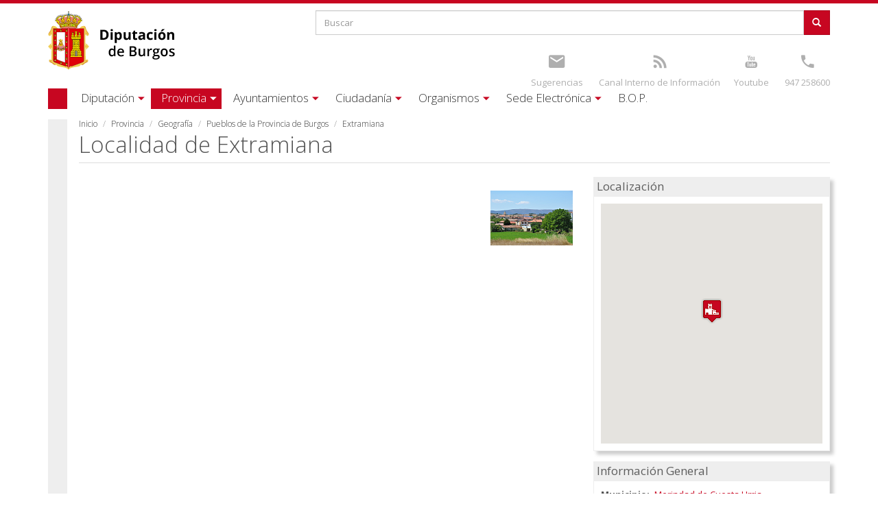

--- FILE ---
content_type: text/html; charset=utf-8
request_url: https://www.burgos.es/node/40131
body_size: 12236
content:
 <!DOCTYPE html>
<html xmlns="http://www.w3.org/1999/xhtml" lang="es" dir="ltr">

<head>

  <meta charset="UTF-8"/>
  <meta name="viewport" content="width=device-width, initial-scale=1.0" />
  <meta http-equiv="Content-Type" content="text/html; charset=utf-8" />
<meta name="Generator" content="Drupal 7 (http://drupal.org)" />
<link rel="canonical" href="/provincia/localidad/extramiana" />
<link rel="shortlink" href="/node/40131" />
<link rel="shortcut icon" href="https://www.burgos.es/sites/all/themes/diputacion/favicon.ico" type="image/vnd.microsoft.icon" />
  <title>Extramiana | Excma. Diputacion Provincial de Burgos	</title>
  <link type="text/css" rel="stylesheet" href="https://www.burgos.es/sites/default/files/css/css_lQaZfjVpwP_oGNqdtWCSpJT1EMqXdMiU84ekLLxQnc4.css" media="all" />
<link type="text/css" rel="stylesheet" href="https://www.burgos.es/sites/default/files/css/css_X-7gdCJZWi3osQ68c0fDbdbp_-ss_J2CiO3iagGDm7M.css" media="all" />
<link type="text/css" rel="stylesheet" href="https://www.burgos.es/sites/default/files/css/css_73Fn9LMFHsaBK4r1Fx_CUjPnCWSPjVbOPEDhdrhEu40.css" media="all" />
<link type="text/css" rel="stylesheet" href="https://www.burgos.es/sites/default/files/css/css_FSbC6DPrkscmVizADqzzewLsZOg9tJFLe6EhZhkf_0w.css" media="all" />
  <!-- HTML5 element support for IE6-8 -->
  <!--[if lt IE 9]>
    <script src="//html5shiv.googlecode.com/svn/trunk/html5.js"></script>
  <![endif]-->
  <script src="https://www.burgos.es/sites/default/files/js/js_2KlXA4Z5El1IQFVPxDN1aX5mIoMSFWGv3vwsP77K9yk.js"></script>
<script src="https://www.burgos.es/sites/default/files/js/js_s5koNMBdK4BqfHyHNPWCXIL2zD0jFcPyejDZsryApj0.js"></script>
<script src="https://www.burgos.es/sites/default/files/js/js_knJcm3DWZRngy4rZSx1iRnyL0o9efJTbNI2KY-kEq6g.js"></script>
<script src="https://www.burgos.es/sites/default/files/js/js_mZW42UGB_MJ0W_koiczgUhsFnet5E2wmARwvmvEwrNc.js"></script>
<script>(function(i,s,o,g,r,a,m){i["GoogleAnalyticsObject"]=r;i[r]=i[r]||function(){(i[r].q=i[r].q||[]).push(arguments)},i[r].l=1*new Date();a=s.createElement(o),m=s.getElementsByTagName(o)[0];a.async=1;a.src=g;m.parentNode.insertBefore(a,m)})(window,document,"script","https://www.google-analytics.com/analytics.js","ga");ga("create", "UA-8220196-1", {"cookieDomain":"auto"});ga("set", "anonymizeIp", true);ga("send", "pageview");</script>
<script src="https://www.burgos.es/sites/default/files/js/js_ly333CFJCNOYvDTmIC1N-pTe5NCLixvGbA8yIFdSQBk.js"></script>
<script src="https://www.burgos.es/sites/default/files/js/js_zWFf_xdE6zGx8uHPm0aYaUMR0ot4m4U9i4U5kJ_f_1I.js"></script>
<script src="https://www.burgos.es/sites/default/files/js/js_OLgr-593LYCzF1vZ05PpqLNjLgPEsdxeuLPiASPOib8.js"></script>
<script>jQuery.extend(Drupal.settings, {"basePath":"\/","pathPrefix":"","setHasJsCookie":0,"ajaxPageState":{"theme":"diputacion","theme_token":"M2oLEXp4AqTDO335-CIsn4RzdKUUl6p0WxeW60uYdjs","jquery_version":"1.10","js":{"sites\/all\/themes\/bootstrap\/js\/bootstrap.js":1,"https:\/\/www.burgos.es\/sites\/default\/files\/google_tag\/idj_burgos_es\/google_tag.script.js":1,"sites\/all\/modules\/jquery_update\/replace\/jquery\/1.10\/jquery.min.js":1,"misc\/jquery-extend-3.4.0.js":1,"misc\/jquery-html-prefilter-3.5.0-backport.js":1,"misc\/jquery.once.js":1,"misc\/drupal.js":1,"sites\/all\/libraries\/underscore\/underscore-min.js":1,"sites\/all\/libraries\/backbone\/backbone-min.js":1,"sites\/all\/modules\/backbone\/js\/drupalbackbone.js":1,"sites\/all\/modules\/backbone\/modules\/backbone_services\/js\/drupalbackbone-services.js":1,"sites\/all\/modules\/jquery_update\/replace\/ui\/external\/jquery.cookie.js":1,"sites\/all\/modules\/jquery_update\/replace\/misc\/jquery.form.min.js":1,"misc\/form-single-submit.js":1,"misc\/ajax.js":1,"sites\/all\/modules\/jquery_update\/js\/jquery_update.js":1,"public:\/\/languages\/es_Js4L4h7oYICp_bipnc5OlJ_c1qowaELV5Plqnsct8_o.js":1,"sites\/all\/libraries\/colorbox\/jquery.colorbox-min.js":1,"sites\/all\/modules\/colorbox\/js\/colorbox.js":1,"sites\/all\/modules\/colorbox\/styles\/default\/colorbox_style.js":1,"sites\/all\/modules\/colorbox\/js\/colorbox_load.js":1,"sites\/all\/modules\/colorbox\/js\/colorbox_inline.js":1,"sites\/all\/modules\/video\/js\/video.js":1,"sites\/all\/modules\/google_analytics\/googleanalytics.js":1,"0":1,"sites\/all\/modules\/views\/js\/base.js":1,"sites\/all\/themes\/bootstrap\/js\/misc\/_progress.js":1,"sites\/all\/modules\/views\/js\/ajax_view.js":1,"sites\/all\/themes\/diputacion\/bootstrap\/js\/affix.js":1,"sites\/all\/themes\/diputacion\/bootstrap\/js\/alert.js":1,"sites\/all\/themes\/diputacion\/bootstrap\/js\/button.js":1,"sites\/all\/themes\/diputacion\/bootstrap\/js\/carousel.js":1,"sites\/all\/themes\/diputacion\/bootstrap\/js\/collapse.js":1,"sites\/all\/themes\/diputacion\/bootstrap\/js\/dropdown.js":1,"sites\/all\/themes\/diputacion\/bootstrap\/js\/modal.js":1,"sites\/all\/themes\/diputacion\/bootstrap\/js\/tooltip.js":1,"sites\/all\/themes\/diputacion\/bootstrap\/js\/popover.js":1,"sites\/all\/themes\/diputacion\/bootstrap\/js\/scrollspy.js":1,"sites\/all\/themes\/diputacion\/bootstrap\/js\/tab.js":1,"sites\/all\/themes\/diputacion\/bootstrap\/js\/transition.js":1,"sites\/all\/themes\/diputacion\/js\/yamm.js":1,"sites\/all\/themes\/diputacion\/js\/bootstrap-tabdrop.js":1,"sites\/all\/themes\/bootstrap\/js\/modules\/views\/js\/ajax_view.js":1,"sites\/all\/themes\/bootstrap\/js\/misc\/ajax.js":1},"css":{"modules\/system\/system.base.css":1,"sites\/all\/modules\/calendar\/css\/calendar_multiday.css":1,"sites\/all\/modules\/date\/date_repeat_field\/date_repeat_field.css":1,"sites\/all\/modules\/domain\/domain_nav\/domain_nav.css":1,"sites\/all\/modules\/facebook_wall\/css\/facebook_wall.css":1,"modules\/field\/theme\/field.css":1,"modules\/node\/node.css":1,"sites\/all\/modules\/views\/css\/views.css":1,"sites\/all\/modules\/ckeditor\/css\/ckeditor.css":1,"sites\/all\/modules\/colorbox\/styles\/default\/colorbox_style.css":1,"sites\/all\/modules\/ctools\/css\/ctools.css":1,"sites\/all\/modules\/video\/css\/video.css":1,"sites\/all\/themes\/diputacion\/css\/style.css":1}},"backbone":{"endpoint":"\/backbone\/rest"},"colorbox":{"transition":"elastic","speed":"350","opacity":"0.85","slideshow":false,"slideshowAuto":true,"slideshowSpeed":"2500","slideshowStart":"start slideshow","slideshowStop":"stop slideshow","current":"{current} of {total}","previous":"\u00ab Anterior","next":"Siguiente \u00bb","close":"Cerrar","overlayClose":true,"returnFocus":true,"maxWidth":"98%","maxHeight":"98%","initialWidth":"300","initialHeight":"250","fixed":true,"scrolling":true,"mobiledetect":true,"mobiledevicewidth":"480px","file_public_path":"\/sites\/default\/files","specificPagesDefaultValue":"admin*\nimagebrowser*\nimg_assist*\nimce*\nnode\/add\/*\nnode\/*\/edit\nprint\/*\nprintpdf\/*\nsystem\/ajax\nsystem\/ajax\/*"},"views":{"ajax_path":"\/views\/ajax","ajaxViews":{"views_dom_id:92ce627bd3517e66b2aed3f2899a894a":{"view_name":"destacados","view_display_id":"block_2","view_args":"","view_path":"node\/40156","view_base_path":null,"view_dom_id":"92ce627bd3517e66b2aed3f2899a894a","pager_element":0},"views_dom_id:b7cc5d4fedb9bd311e6b2cc011947fb2":{"view_name":"actividades","view_display_id":"block_1","view_args":"","view_path":"eventos\/2027-11","view_base_path":null,"view_dom_id":"b7cc5d4fedb9bd311e6b2cc011947fb2","pager_element":0},"views_dom_id:5a5ba6adb963b477032bc761c6bce30a":{"view_name":"eventos","view_display_id":"block","view_args":"","view_path":"eventos\/2025-02","view_base_path":null,"view_dom_id":"5a5ba6adb963b477032bc761c6bce30a","pager_element":0}}},"urlIsAjaxTrusted":{"\/views\/ajax":true,"\/node\/40131":true},"googleanalytics":{"trackOutbound":1,"trackMailto":1,"trackDownload":1,"trackDownloadExtensions":"7z|aac|arc|arj|asf|asx|avi|bin|csv|doc(x|m)?|dot(x|m)?|exe|flv|gif|gz|gzip|hqx|jar|jpe?g|js|mp(2|3|4|e?g)|mov(ie)?|msi|msp|pdf|phps|png|ppt(x|m)?|pot(x|m)?|pps(x|m)?|ppam|sld(x|m)?|thmx|qtm?|ra(m|r)?|sea|sit|tar|tgz|torrent|txt|wav|wma|wmv|wpd|xls(x|m|b)?|xlt(x|m)|xlam|xml|z|zip","trackColorbox":1},"currentPath":"node\/40131","currentPathIsAdmin":false,"bootstrap":{"anchorsFix":1,"anchorsSmoothScrolling":1,"formHasError":1,"popoverEnabled":0,"popoverOptions":{"animation":1,"html":0,"placement":"right","selector":"","trigger":"click","triggerAutoclose":1,"title":"","content":"","delay":0,"container":"body"},"tooltipEnabled":0,"tooltipOptions":{"animation":1,"html":0,"placement":"auto left","selector":"","trigger":"hover focus","delay":0,"container":"body"}}});</script>
  <script async src="//pagead2.googlesyndication.com/pagead/js/adsbygoogle.js"></script>
  <script>
  (adsbygoogle = window.adsbygoogle || []).push({
    google_ad_client: "ca-pub-2533815957540992",
    enable_page_level_ads: true
  });
</script>

<script>
	document.addEventListener('DOMContentLoaded', function() {
		var dominio = window.location.hostname;
		var valorGA4="";
		if(dominio=="burgos.es"){
			valorGA4="G-GKCVKYXDQ4";
		}
		if(dominio=="cultura.burgos.es"){
			valorGA4="G-0LJZN08ZXF";
		}
		if(dominio=="fotos.burgos.es"){
			valorGA4="G-0CLJWDBLD9";
		}
		if(dominio=="idj.burgos.es"){
			valorGA4="G-J7Y2EW8FR4";
		}
		if(dominio=="telecentros.burgos.es"){
			valorGA4="G-40Z455DV3G";
		}
		
		var urlTagManager="https://www.googletagmanager.com/gtag/js?id="+valorGA4;
		
		// Crear un elemento script y configurar su atributo src
		var scriptTag = document.createElement('script');
		scriptTag.async = true;
		scriptTag.src = urlTagManager;

		// Agregar el elemento script al final del body
		document.body.appendChild(scriptTag);
		
		window.dataLayer = window.dataLayer || [];
		function gtag(){dataLayer.push(arguments);}
		gtag('js', new Date());

		gtag('config', valorGA4);
		
		//Ocultar el enlaces del formulario de contacto que aparece en el pie de página
		var enlace = document.querySelector("a.enlaces[title='Ir a Formulario de contacto']");
		if(enlace){
			enlace.style.display = "none";
		}
	});
</script>


</head>
<body class="html not-front not-logged-in no-sidebars page-node page-node- page-node-40131 node-type-localidad domain-burgos-es" >
  <div id="skip-link">
    <a href="#main-content" class="element-invisible element-focusable">Pasar al contenido principal</a>
  </div>
    <div class="region region-page-top">
    <noscript aria-hidden="true"><iframe src="https://www.googletagmanager.com/ns.html?id=GTM-M9PHCCNV" height="0" width="0" style="display:none;visibility:hidden"></iframe></noscript>
  </div>
  <div class="wrapper">

<nav> <form class="navbar-form">
        <div class="input-group">
            <input type="text" class="form-control" placeholder="Buscar..." id="srch-term-mini">
            <div class="input-group-btn">
                <button class="btn" type="submit">
                	  <span class="icon-ico-busqueda"></span>
                </button>
            </div>
        </div>
</form>
<div class="topbar-div">
	<section id="block-search-form" class="block block-search clearfix">

      
  <form class="form-search content-search" action="/node/40131" method="post" id="search-block-form--2" accept-charset="UTF-8"><div><div>
      <h2 class="element-invisible">Formulario de búsqueda</h2>
    <div class="input-group"><input title="Escriba lo que quiere buscar." placeholder="Buscar" class="form-control form-text" type="text" id="edit-search-block-form--4" name="search_block_form" value="" size="15" maxlength="128" /><span class="input-group-btn"><button type="submit" class="btn btn-primary"><span class="icon glyphicon glyphicon-search" aria-hidden="true"></span>
</button></span></div><div class="form-actions form-wrapper form-group" id="edit-actions--2"><button class="element-invisible btn btn-primary form-submit" type="submit" id="edit-submit--2" name="op" value="Buscar">Buscar</button>
</div><input type="hidden" name="form_build_id" value="form-Gni2WFoW2yN1EUthXIwIJEwFfyWHZzXCw9bNb8dQkTo" />
<input type="hidden" name="form_id" value="search_block_form" />
</div>
</div></form>
</section>
<section id="block-block-2" class="block block-block clearfix">

      
  <div class="topbar-col-1">
<ul class="topbar-links">
	<li><a title="Youtube" href="https://www.youtube.com/channel/UCh1Q3E0EGRSXONFmHKInHrA"><span class="icon-ico-youtube"></span></a><br /><a href="https://www.youtube.com/channel/UCh1Q3E0EGRSXONFmHKInHrA" class="text">Youtube</a></li>
	<li><a title="Teléfono" href="tel:0034947258600"><span class="icon-ico-tel"></span></a><br /><a class="text" href="tel:0034947258600" title="Teléfono">947 258600</a></li>
</ul>
</div>
<div class="topbar-col-2">
<ul class="topbar-links">
	<li><a title="Sugerencias" href="/quejas-y-sugerencias"><span class="icon-ico-mail"></span></a><br /><a href="/quejas-y-sugerencias" class="text">Sugerencias</a></li>
	<li><a title="Canal Denuncias" href="https://canaldeinfraccionesdiputaciondeburgos.aranzadi.es/"><span class="icon-ico-rss"></span></a><br /><a href="https://canaldeinfraccionesdiputaciondeburgos.aranzadi.es/" class="text">Canal Interno de Información</a></li>
</ul>
</div>
</section>
</div>
<div style="clear:both"></div>

<ul class="nav navbar-nav main-menu">
	<li class="dropdown">

			<a href="/diputacion" title="Excma. Diputación provincial de Burgos" class="dropdown-toggle">Diputación</a>    	  </li>
	<li class="dropdown">

			<a href="/provincia" class="dropdown-toggle">Provincia</a>    	  </li>
	<li class="dropdown">

			<a href="/ayuntamientos" class="dropdown-toggle">Ayuntamientos</a>    	  </li>
	<li class="dropdown">

			<a href="/ciudadania" class="dropdown-toggle">Ciudadanía</a>    	  </li>
	<li class="dropdown">

			<a href="/organismos" class="dropdown-toggle">Organismos</a>    	  </li>
	<li class="dropdown">

			<a href="/sede-electronica" class="dropdown-toggle">Sede Electrónica</a>    	  </li>
	<li class="dropdown">

			<a href="http://bopbur.burgos.es/" class="dropdown-toggle">B.O.P.</a>    	  </li>
</ul>
</nav>
<header id="navbar-mini" class="navbar navbar-default navbar-fixed-top">
  <div class="container">
  	<a class="logo navbar-btn pull-left" href="/" title="Inicio">
  	  <div class="logotipo-min"></div>
    </a>
    <div id="nav-expander" class="navbar-header pull-right nav-expander fixed">
		  <a class="menu navbar-toggle"><span class="icon-bar"></span><span class="icon-bar"></span><span class="icon-bar"></span></a>
    </div>
   </div>
</header>

<div class="topbar container">
  <div class="row">
    <div class="col-xs-8 col-sm-4 col-lg-4">
		      <div class="topbar-logo">
      	<a class="logo navbar-btn pull-left" href="/" title="Inicio">
	      	<div class="logotipo"></div>
	      </a>
      </div>
    
    </div>
    <div class="col-xs-4 col-sm-8 col-lg-8 topbar-div">
    	  <div class="region region-cabecera-top">
    <section id="block-search-form--2" class="block block-search clearfix">

      
  <form class="form-search content-search" action="/node/40131" method="post" id="search-block-form" accept-charset="UTF-8"><div><div>
      <h2 class="element-invisible">Formulario de búsqueda</h2>
    <div class="input-group"><input title="Escriba lo que quiere buscar." placeholder="Buscar" class="form-control form-text" type="text" id="edit-search-block-form--2" name="search_block_form" value="" size="15" maxlength="128" /><span class="input-group-btn"><button type="submit" class="btn btn-primary"><span class="icon glyphicon glyphicon-search" aria-hidden="true"></span>
</button></span></div><div class="form-actions form-wrapper form-group" id="edit-actions"><button class="element-invisible btn btn-primary form-submit" type="submit" id="edit-submit" name="op" value="Buscar">Buscar</button>
</div><input type="hidden" name="form_build_id" value="form-kyIwk6wiH1jj2S4qazxv9rZjmTcDCOOKJiw6yFtV-i0" />
<input type="hidden" name="form_id" value="search_block_form" />
</div>
</div></form>
</section>
<section id="block-block-2--2" class="block block-block clearfix">

      
  <div class="topbar-col-1">
<ul class="topbar-links">
	<li><a title="Youtube" href="https://www.youtube.com/channel/UCh1Q3E0EGRSXONFmHKInHrA"><span class="icon-ico-youtube"></span></a><br /><a href="https://www.youtube.com/channel/UCh1Q3E0EGRSXONFmHKInHrA" class="text">Youtube</a></li>
	<li><a title="Teléfono" href="tel:0034947258600"><span class="icon-ico-tel"></span></a><br /><a class="text" href="tel:0034947258600" title="Teléfono">947 258600</a></li>
</ul>
</div>
<div class="topbar-col-2">
<ul class="topbar-links">
	<li><a title="Sugerencias" href="/quejas-y-sugerencias"><span class="icon-ico-mail"></span></a><br /><a href="/quejas-y-sugerencias" class="text">Sugerencias</a></li>
	<li><a title="Canal Denuncias" href="https://canaldeinfraccionesdiputaciondeburgos.aranzadi.es/"><span class="icon-ico-rss"></span></a><br /><a href="https://canaldeinfraccionesdiputaciondeburgos.aranzadi.es/" class="text">Canal Interno de Información</a></li>
</ul>
</div>
</section>
  </div>
    </div>
  </div>
</div>

<header id="navbar"  class="yamm navbar container navbar-default">
  <div class="container">
    <div class="navbar-header">
      <button type="button" data-toggle="collapse" data-target="#navbar-collapse-1" class="navbar-toggle">
        <span class="icon-bar"></span><span class="icon-bar"></span><span class="icon-bar"></span>
      </button>
    </div>
    <div id="navbar-collapse-1" class="navbar-collapse collapse">
			<ul class="nav navbar-nav">
	<li class="dropdown navbar-diputaci-n">
	  	<a href="/diputacion" title="Excma. Diputación provincial de Burgos" class="dropdown-toggle" data-toggle="dropdown"><span class='small-screen-size'></span><span class='default-screen-size'>Diputación</span><span class='icon-ico-caret'></span></a>
    		    	<ul class="dropdown-menu">
	    		<li class="first last leaf">
          	
<div id="node-40854" class="node node-pagina-resumen node-teaser clearfix" about="/diputacion" typeof="sioc:Item foaf:Document">

			   	  												<div class="row">																				<div class="dipu-col col-sm-4">																						
<div id="node-40855" class="node node-pagina-resumen node-teaser clearfix" about="/diputacion/organizacion" typeof="sioc:Item foaf:Document">

												<div class="navbar-noimage">
						<div class="navbar-noimage-text"><a title="Organización" href="/diputacion/organizacion">Organización</a></div>
					</div>
						   	  									<ul>
																																																				          										<li><span class="menu-item-link"><a href="/diputacion/organizacion/presidencia" title="El presidente de la Diputación">Presidencia</a></span>
																  										  									</li>
							          					
    		    																																																          										<li><span class="menu-item-link"><a href="/diputacion/organizacion/plenos">Plenos</a></span>
																	</li>
							          					
    		    																																																          										<li><span class="menu-item-link"><a href="/diputacion/organizacion/grupos-politicos" title="Partidos políticos con representación en la Diputación">Grupos políticos</a></span>
																  										  									</li>
							          					
    		    																																																          										<li><span class="menu-item-link"><a href="/diputacion/organizacion/junta-de-gobierno">Junta de Gobierno</a></span>
																	</li>
							          					
    		    																																																          										<li><span class="menu-item-link"><a href="/diputacion/organizacion/comisiones-informativas" title="Integrantes de las comisiones informativas de la Diputación">Comisiones informativas</a></span>
																  										  									</li>
							          					
    		    		    							</ul>
				    		    		   	  	</div>
				
    		    				</div>
    				    		    																										<div class="dipu-col col-sm-4">																						
<div id="node-40948" class="node node-pagina-resumen node-teaser clearfix" about="/diputacion/institucion" typeof="sioc:Item foaf:Document">

												<div class="navbar-noimage">
						<div class="navbar-noimage-text"><a title="Institución" href="/diputacion/institucion">Institución</a></div>
					</div>
						   	  									<ul>
																																																				          										<li><span class="menu-item-link"><a href="/diputacion/institucion/centros-y-sedes" title="Información de localización y contacto de las sedes y centros de la Diputación">Centros y Sedes</a></span>
																  										  									</li>
							          					
    		    																																																          										<li><span class="menu-item-link"><a href="/diputacion/institucion/organismos-dependientes" title="Organismos que dependen directamente de la Diputación">Organismos dependientes</a></span>
																  										  									</li>
							          					
    		    																																																          										<li><span class="menu-item-link"><a href="/diputacion/institucion/areas-de-actuacion" title="Áreas y departamentos que componen la Diputación">Áreas de actuación</a></span>
																  										  									</li>
							          					
    		    																																																          										<li><span class="menu-item-link"><a href="/ayuntamientos/servicios/recaudacion/conozca-el-servicio/direcciones-y-telefonos-de-interes">Direcciones y teléfonos</a></span>
																	</li>
							          					
    		    																																																          										<li><span class="menu-item-link"><a href="/diputacion/institucion/imagen-institucional" title="Imagen institucional de la Diputación">Imagen institucional</a></span>
																  										  									</li>
							          					
    		    																																																          										<li><span class="menu-item-link"><a href="/diputacion-tv">Diputación TV</a></span>
																	</li>
							          					
    		    		    							</ul>
				    		    		   	  	</div>
				
    		    				</div>
    				    		    																										<div class="dipu-col col-sm-4">																						
<div id="node-40946" class="node node-pagina-resumen node-teaser clearfix" about="/diputacion/informacion" typeof="sioc:Item foaf:Document">

												<div class="navbar-noimage">
						<div class="navbar-noimage-text"><a title="Información" href="/diputacion/informacion">Información</a></div>
					</div>
						   	  									<ul>
																																																				          										<li><span class="menu-item-link"><a href="http://transparencia.burgos.es/" title="Portal de transparencia de la Diputación">Transparencia</a></span>
																  										  									</li>
							          					
    		    																																																          										<li><span class="menu-item-link"><a href="/diputacion/informacion/convenios" title="Buscador de convenios vigentes de la Diputación">Convenios</a></span>
																  										  									</li>
							          					
    		    																																																          										<li><span class="menu-item-link"><a href="/diputacion/informacion/documentos" title="Buscador de documentos de la Diputación">Documentos</a></span>
																  										  									</li>
							          					
    		    																																																          										<li><span class="menu-item-link"><a href="/diputacion/informacion/presupuestos" title="Buscador de presupuestos de la Diputación">Presupuestos</a></span>
																  										  									</li>
							          					
    		    																																																          										<li><span class="menu-item-link"><a href="/diputacion/informacion/reglamentos" title="Buscador de reglamentos vigentes de la Diputación">Reglamentos</a></span>
																  										  									</li>
							          					
    		    		    							</ul>
				    		    		   	  	</div>
				
    		    				</div>
    				    				</div>
    				    		    		    		    		    		   	  	</div>
				  </li>
	    	</ul>
    	  </li>
	<li class="dropdown navbar-provincia">
	  	<a href="/provincia" class="dropdown-toggle active" data-toggle="dropdown"><span class='small-screen-size'></span><span class='default-screen-size'>Provincia</span><span class='icon-ico-caret'></span></a>
    		    	<ul class="dropdown-menu">
	    		<li class="first last leaf">
          	
<div id="node-40833" class="node node-pagina-resumen node-teaser clearfix" about="/provincia" typeof="sioc:Item foaf:Document">

			   	  												<div class="row">																				<div class="dipu-col col-sm-4">																						
<div id="node-40834" class="node node-pagina-resumen node-teaser clearfix" about="/provincia/geografia" typeof="sioc:Item foaf:Document">

												<div class="navbar-noimage">
						<div class="navbar-noimage-text"><a title="Geografía" href="/provincia/geografia">Geografía</a></div>
					</div>
						   	  									<ul>
																																																				          										<li><span class="menu-item-link"><a href="/provincia/geografia/informacion-general">Información General</a></span>
																	</li>
							          					
    		    																																																          										<li><span class="menu-item-link"><a href="/provincia/geografia/mapa-interactivo" title="Podrá buscar de forma interactiva en un mapa cualquiera de las localidades de la provincia de Burgos">Mapa Interactivo</a></span>
																  										  									</li>
							          					
    		    																																																          										<li><span class="menu-item-link"><a href="/provincia/pueblos" title="Busque cualquier núcleo localidad o municipio de la provincia de Burgos">Nuestros Pueblos</a></span>
																  										  									</li>
							          					
    		    																																																          										<li><span class="menu-item-link"><a href="/provincia/geografia/municipios" title="Los municipios de la provincia de Burgos">Municipios</a></span>
																  										  									</li>
							          					
    		    																																																          										<li><span class="menu-item-link"><a href="/provincia/geografia/mancomunidades" title="Las mancomunidades de la provincia de Burgos">Mancomunidades</a></span>
																  										  									</li>
							          					
    		    																																																          										<li><span class="menu-item-link"><a href="/provincia/geografia/guias-turisticas">Guías turísticas</a></span>
																	</li>
							          					
    		    																																																          										<li><span class="menu-item-link"><a href="/provincia/geografia/medio-natural">Medio Natural</a></span>
																	</li>
							          					
    		    																																																          										<li><span class="menu-item-link"><a href="/provincia/geografia/mapa-de-ubicacion-de-desfibriladores">Ubicación de desfibriladores</a></span>
																	</li>
							          					
    		    		    							</ul>
				    		    		   	  	</div>
				
    		    				</div>
    				    		    																										<div class="dipu-col col-sm-4">																						
<div id="node-40835" class="node node-pagina-resumen node-teaser clearfix" about="/provincia/gastronomia" typeof="sioc:Item foaf:Document">

												<div class="navbar-noimage">
						<div class="navbar-noimage-text"><a title="Gastronomía" href="/provincia/gastronomia">Gastronomía</a></div>
					</div>
						   	  									<ul>
																																																				          										<li><span class="menu-item-link"><a href="/provincia/gastronomia/alimentos">Alimentos típicos</a></span>
																	</li>
							          					
    		    																																																          										<li><span class="menu-item-link"><a href="/provincia/gastronomia/historia-culinaria">Historia culinaria</a></span>
																	</li>
							          					
    		    																																																          										<li><span class="menu-item-link"><a href="/provincia/gastronomia/recetas">Recetas Típicas</a></span>
																	</li>
							          					
    		    																																																          										<li><span class="menu-item-link"><a href="http://burgosalimenta.com/" target="_blank">Burgos Alimenta</a></span>
																	</li>
							          					
    		    																																																          										<li><span class="menu-item-link"><a href="/rutas-gastronomicas" title="Rutas Gastronómicas">Rutas Gastronómicas</a></span>
																  										  									</li>
							          					
    		    		    							</ul>
				    		    		   	  	</div>
				
    		    				</div>
    				    		    																										<div class="dipu-col col-sm-4">																						
<div id="node-40836" class="node node-pagina-resumen node-teaser clearfix" about="/provincia/cultura" typeof="sioc:Item foaf:Document">

												<div class="navbar-noimage">
						<div class="navbar-noimage-text"><a title="Cultura" href="/provincia/cultura">Cultura</a></div>
					</div>
						   	  									<ul>
																																																				          										<li><span class="menu-item-link"><a href="/provincia/cultura/historia-de-la-provincia-0">Historia de la provincia</a></span>
																	</li>
							          					
    		    																																																          										<li><span class="menu-item-link"><a href="/provincia/cultura/monumentos" title="La oferta cultural de burgos comienza con la gran cantidad de monumentos de la provincia">Monumentos y lugares de interés</a></span>
																  										  									</li>
							          					
    		    																																																          										<li><span class="menu-item-link"><a href="/provincia/cultura/fiestas" title="La provincia de Burgos goza de una gran cantidad de fiestas gracias a sus numerosas localidades">Fiestas y tradiciones de interés</a></span>
																  										  									</li>
							          					
    		    																																																          										<li><span class="menu-item-link"><a href="/provincia/cultura/espacios">Espacios naturales</a></span>
																	</li>
							          					
    		    																																																          										<li><span class="menu-item-link"><a href="/provincia/cultura/camino-de-santiago">Camino de Santiago</a></span>
																	</li>
							          					
    		    																																																          										<li><span class="menu-item-link"><a href="/provincia/cultura/patrimonio-inmaterial">Patrimonio Inmaterial</a></span>
																	</li>
							          					
    		    																																																          										<li><span class="menu-item-link"><a href="/provincia/cultura/patrimonio-cultural">Patrimonio cultural</a></span>
																	</li>
							          					
    		    																																																          										<li><span class="menu-item-link"><a href="/provincia/cultura/atapuerca">Atapuerca</a></span>
																	</li>
							          					
    		    		    							</ul>
				    		    		   	  	</div>
				
    		    				</div>
    				    				</div>
    				    		    		    		    		    		   	  	</div>
				  </li>
	    	</ul>
    	  </li>
	<li class="dropdown navbar-ayuntamientos">
	  	<a href="/ayuntamientos" class="dropdown-toggle" data-toggle="dropdown"><span class='small-screen-size'></span><span class='default-screen-size'>Ayuntamientos</span><span class='icon-ico-caret'></span></a>
    		    	<ul class="dropdown-menu">
	    		<li class="first last leaf">
          	
<div id="node-40848" class="node node-pagina-resumen node-teaser clearfix" about="/ayuntamientos" typeof="sioc:Item foaf:Document">

			   	  												<div class="row">																				<div class="dipu-col col-sm-4">																						
<div id="node-40850" class="node node-pagina-resumen node-teaser clearfix" about="/ayuntamientos/servicios" typeof="sioc:Item foaf:Document">

												<div class="navbar-noimage">
						<div class="navbar-noimage-text"><a title="Servicios" href="/ayuntamientos/servicios">Servicios</a></div>
					</div>
						   	  									<ul>
																																																				          										<li><span class="menu-item-link"><a href="/ayuntamientos/servicios/agricultura-y-medio-ambiente">Agricultura y Medio Ambiente</a></span>
																	</li>
							          					
    		    																																																          										<li><span class="menu-item-link"><a href="/ayuntamientos/servicios/atencion-municipios-asesoramiento-y-asistencia-tecnica">Atención a Municipios. Asesoramiento y Asistencia Técnica</a></span>
																	</li>
							          					
    		    																																																          										<li><span class="menu-item-link"><a href="/ayuntamientos/ayudas-y-subvenciones">Ayudas y Subvenciones</a></span>
																	</li>
							          					
    		    																																																          										<li><span class="menu-item-link"><a href="/ayuntamientos/servicios/bienestar-social-e-igualdad">Bienestar social</a></span>
																	</li>
							          					
    		    																																																          										<li><span class="menu-item-link"><a href="/ayuntamientos/servicios/asesoramiento-municipios/informacion/caja-de-cooperacion">Caja de Cooperación</a></span>
																	</li>
							          					
    		    																																																          										<li><span class="menu-item-link"><a href="/ayuntamientos/servicios/asistencia-remota-municipios">Control Remoto</a></span>
																	</li>
							          					
    		    																																																          										<li><span class="menu-item-link"><a href="/ayuntamientos/servicios/cooperacion-y-planes-provinciales">Cooperación y Planes provinciales</a></span>
																	</li>
							          					
    		    																																																          										<li><span class="menu-item-link"><a href="/ayuntamientos/servicios/formacion-empleo-y-desarrollo-local" title="Ofertas de trabajo y cursos de formación">Formación, Empleo y Desarrollo Local</a></span>
																  										  									</li>
							          					
    		    																																																          										<li><span class="menu-item-link"><a href="/ayuntamientos/servicios/recaudacion">Gestión Tributaria y Recaudación</a></span>
																	</li>
							          					
    		    																																																          										<li><span class="menu-item-link"><a href="/ayuntamientos/servicios/representacion-y-defensa-en-juicio">Representación y Defensa en Juicio</a></span>
																	</li>
							          					
    		    																																																          										<li><span class="menu-item-link"><a href="/ayuntamientos/servicios/vias-y-obras" title="Información de actualidad sobre vías y obras de la provincia">Vías y Obras</a></span>
																  										  									</li>
							          					
    		    		    							</ul>
				    		    		   	  <div class="field field-name-body field-type-text-with-summary field-label-hidden"><div class="field-items"><div class="field-item even" property="content:encoded"></div></div></div>	</div>
				
    		    				</div>
    				    		    																										<div class="dipu-col col-sm-4">																						
<div id="node-47917" class="node node-pagina-resumen node-teaser clearfix" about="/ayuntamientos/accesos-directos" typeof="sioc:Item foaf:Document">

												<div class="navbar-noimage">
						<div class="navbar-noimage-text"><a title="Accesos directos" href="/ayuntamientos/accesos-directos">Accesos directos</a></div>
					</div>
						   	  									<ul>
																																																				          										<li><span class="menu-item-link"><a href="http://www.conresbur.com/" title="Consorcio de tratamiento de Residuos Solidos" target="_blank">Consorcio de tratamiento de Residuos Solidos</a></span>
																  										  									</li>
							          					
    		    																																																          										<li><span class="menu-item-link"><a href="http://cultura.burgos.es" target="_blank">Cultura</a></span>
																	</li>
							          					
    		    																																																          										<li><span class="menu-item-link"><a href="http://idj.burgos.es" target="_blank">Deporte y Juventud</a></span>
																	</li>
							          					
    		    																																																          										<li><span class="menu-item-link"><a href="http://mosa.burgos.es/_21_RecuperaciondeArchivosMunicipales.aspx" title="Portal del servicio de Recuperación de Archivos Municipales">Recuperación de Archivos Municipales</a></span>
																  										  									</li>
							          					
    		    																																																          										<li><span class="menu-item-link"><a href="http://www.burgos.es/ayuntamientos/servicios/asesoramiento-municipios/servicios-de-asesoramiento/modernizacion-semantic">Semantic - INTERNET</a></span>
																	</li>
							          					
    		    																																																          										<li><span class="menu-item-link"><a href="http://telecentros.burgos.es" target="_blank">Telecentros</a></span>
																	</li>
							          					
    		    																																																          										<li><span class="menu-item-link"><a href="http://correo.diputaciondeburgos.net">Correo Ayuntamientos.NET</a></span>
																	</li>
							          					
    		    																																																          										<li><span class="menu-item-link"><a href="https://www.burgos.es/ayuntamientos/servicios/atencion-municipios-asesoramiento-y-asistencia-tecnica/informacion-de-1">Plan de Recuperación, Transformación y Resilencia</a></span>
																	</li>
							          					
    		    		    							</ul>
				    		    		   	  	</div>
				
    		    				</div>
    				    		    																										<div class="dipu-col col-sm-4">																						
<div id="node-40851" class="node node-pagina-resumen node-teaser clearfix" about="/ayuntamientos/plataformas-de-gestion" typeof="sioc:Item foaf:Document">

												<div class="navbar-noimage">
						<div class="navbar-noimage-text"><a title="Plataformas de Gestión" href="/ayuntamientos/plataformas-de-gestion">Plataformas de Gestión</a></div>
					</div>
						   	  									<ul>
																																																				          										<li><span class="menu-item-link"><a href="https://www.espublico.com/" title="Plataforma de asesoramiento técnico y juridico para los alcaldes y concejales de la Provincia de Burgos.." target="_blank">Asesoramiento online</a></span>
																  										  									</li>
							          					
    		    																																																          										<li><span class="menu-item-link"><a href="https://gw01.pim.diputaciondeburgos.es/RDWeb/">Contabilidad</a></span>
																	</li>
							          					
    		    																																																          										<li><span class="menu-item-link"><a href="https://burgos.gestiona.espublico.com" title="Plataforma integral de gestión municipal" target="_blank">Gestiona</a></span>
																  										  									</li>
							          					
    		    																																																          										<li><span class="menu-item-link"><a href="http://inventario.burgos.es" target="_blank">Inventario de Bienes</a></span>
																	</li>
							          					
    		    																																																          										<li><span class="menu-item-link"><a href="http://www.burgos.es/perfil-contratante-dip-burgos" target="_blank">Perfil de Contratante</a></span>
																	</li>
							          					
    		    																																																          										<li><span class="menu-item-link"><a href="https://central.burgos.es">Plataforma de contratación</a></span>
																	</li>
							          					
    		    		    							</ul>
				    		    		   	  	</div>
				
    		    				</div>
    				    				</div>
    				    		    		    		    		    		   	  	</div>
				  </li>
	    	</ul>
    	  </li>
	<li class="dropdown navbar-ciudadan-a">
	  	<a href="/ciudadania" class="dropdown-toggle" data-toggle="dropdown"><span class='small-screen-size'></span><span class='default-screen-size'>Ciudadanía</span><span class='icon-ico-caret'></span></a>
    		    	<ul class="dropdown-menu">
	    		<li class="first last leaf">
          	
<div id="node-40838" class="node node-pagina-resumen node-teaser clearfix" about="/ciudadania" typeof="sioc:Item foaf:Document">

			   	  												<div class="row">																				<div class="dipu-col col-sm-4">																						
<div id="node-40839" class="node node-pagina-resumen node-teaser clearfix" about="/ciudadano/servicios" typeof="sioc:Item foaf:Document">

												<div class="navbar-noimage">
						<div class="navbar-noimage-text"><a title="Servicios" href="/ciudadano/servicios">Servicios</a></div>
					</div>
						   	  									<ul>
																																																				          										<li><span class="menu-item-link"><a href="/ayuntamientos/servicios/agricultura-y-medio-ambiente">Agricultura y Medio Ambiente</a></span>
																	</li>
							          					
    		    																																																          										<li><span class="menu-item-link"><a href="/servicios-al-ciudadano/ayudas-y-subvenciones" title="Búsqueda de ayudas y subvenciones">Ayudas y subvenciones</a></span>
																  										  									</li>
							          					
    		    																																																          										<li><span class="menu-item-link"><a href="/ayuntamientos/servicios/bienestar-social-e-igualdad">Bienestar social</a></span>
																	</li>
							          					
    		    																																																          										<li><span class="menu-item-link"><a href="/ciudadano/servicios/empleo-publico" title="Ofertas de empleo y cursos de formación publicados">Empleo público</a></span>
																  										  									</li>
							          					
    		    																																																          										<li><span class="menu-item-link"><a href="/ayuntamientos/servicios/recaudacion">Gestión Tributaria y Recaudación</a></span>
																	</li>
							          					
    		    																																																          										<li><span class="menu-item-link"><a href="/ayuntamientos/servicios/vias-y-obras" title="Información de actualidad sobre vías y obras de la provincia">Vías y Obras</a></span>
																  										  									</li>
							          					
    		    																																																          										<li><span class="menu-item-link"><a href="/ciudadano/servicios/fomento-y-proteccion-civil-e-infraestructuras" title="Información útil en situaciones de emergencia o alerta">Fomento y Protección Civil e Infraestructuras</a></span>
																  										  									</li>
							          					
    		    																																																          										<li><span class="menu-item-link"><a href="/diputacion/institucion/areas-de-actuacion/relaciones-europeas">Relaciones europeas</a></span>
																	</li>
							          					
    		    																																																          										<li><span class="menu-item-link"><a href="/ciudadano/servicios/bibliobus" title="Líneas y paradas del servicio Bibliobús">Bibliobús</a></span>
																  										  									</li>
							          					
    		    																																																          										<li><span class="menu-item-link"><a href="/diputacion/institucion/organismos-dependientes/centro-coordinador-de-bibliotecas" title="Bibliotecas de la Provincia de Burgos">Centro Coordinador de Bibliotecas</a></span>
																  										  									</li>
							          					
    		    																																																          										<li><span class="menu-item-link"><a href="/diputacion/institucion/areas-de-actuacion/subareas/academia-provincial-de-dibujo" title="Información de la Academia Provincial de Dibujo de la Diputación">Academia Provincial de Dibujo</a></span>
																  										  									</li>
							          					
    		    																																																          										<li><span class="menu-item-link"><a href="/ciudadano/servicios/formacion-empleo-y-desarrollo-local">Formación, Empleo y Desarrollo Local</a></span>
																	</li>
							          					
    		    																																																          										<li><span class="menu-item-link"><a href="/ciudadano/servicios/urbanismo">Información urbanística</a></span>
																	</li>
							          					
    		    																																																          										<li><span class="menu-item-link"><a href="/ciudadania/servicios/sajuma">Sajuma</a></span>
																	</li>
							          					
    		    		    							</ul>
				    		    		   	  <div class="field field-name-body field-type-text-with-summary field-label-hidden"><div class="field-items"><div class="field-item even" property="content:encoded"></div></div></div>	</div>
				
    		    				</div>
    				    		    																										<div class="dipu-col col-sm-4">																						
<div id="node-47918" class="node node-pagina-resumen node-teaser clearfix" about="/ciudadano/accesos-directos" typeof="sioc:Item foaf:Document">

												<div class="navbar-noimage">
						<div class="navbar-noimage-text"><a title="Accesos directos" href="/ciudadano/accesos-directos">Accesos directos</a></div>
					</div>
						   	  									<ul>
																																																				          										<li><span class="menu-item-link"><a href="http://idj.burgos.es" target="_blank">Deporte y Juventud</a></span>
																	</li>
							          					
    		    																																																          										<li><span class="menu-item-link"><a href="http://cultura.burgos.es" target="_blank">Cultura</a></span>
																	</li>
							          					
    		    																																																          										<li><span class="menu-item-link"><a href="http://telecentros.burgos.es" target="_blank">Telecentros</a></span>
																	</li>
							          					
    		    																																																          										<li><span class="menu-item-link"><a href="http://www.sodebur.es" target="_blank">Sodebur</a></span>
																	</li>
							          					
    		    																																																          										<li><span class="menu-item-link"><a href="http://www.conresbur.com/" title="Consorcio de tratamiento de Residuos Solidos" target="_blank">Consorcio de tratamiento de Residuos Solidos</a></span>
																  										  									</li>
							          					
    		    																																																          										<li><span class="menu-item-link"><a href="http://burgosalimenta.com/" title="Burgos Alimenta">Burgos Alimenta</a></span>
																  										  									</li>
							          					
    		    		    							</ul>
				    		    		   	  	</div>
				
    		    				</div>
    				    		    																										<div class="dipu-col col-sm-4">																						
<div id="node-40841" class="node node-pagina-resumen node-teaser clearfix" about="/ciudadano/informacion" typeof="sioc:Item foaf:Document">

												<div class="navbar-noimage">
						<div class="navbar-noimage-text"><a title="Información" href="/ciudadano/informacion">Información</a></div>
					</div>
						   	  									<ul>
																																																				          										<li><span class="menu-item-link"><a href="http://www.burgos.es/perfil-contratante-dip-burgos" title="Publicaciones de ofertas de contrato público">Perfil de Contratante</a></span>
																  										  									</li>
							          					
    		    																																																          										<li><span class="menu-item-link"><a href="http://escudosybanderas.burgos.es" title="Escudos y banderas de la Provincia">Escudos y Banderas</a></span>
																  										  									</li>
							          					
    		    																																																          										<li><span class="menu-item-link"><a href="http://fotos.burgos.es/" title="Portal de los concursos fotográficos de la provincia">Fotos de la provincia</a></span>
																  										  									</li>
							          					
    		    																																																          										<li><span class="menu-item-link"><a href="http://www.emprenderural.es/" title="Portal de emprendedores de la provincia">Emprender Rural</a></span>
																  										  									</li>
							          					
    		    																																																          										<li><span class="menu-item-link"><a href="http://sueloytechoindustrial.sodebur.es/" title="Búsqueda de suelo y techo industrial en la provincia de Burgos">Suelo y techo industrial</a></span>
																  										  									</li>
							          					
    		    		    							</ul>
				    		    		   	  	</div>
				
    		    				</div>
    				    				</div>
    				    		    		    		    		    		   	  <div class="field field-name-body field-type-text-with-summary field-label-hidden"><div class="field-items"><div class="field-item even" property="content:encoded"> </div></div></div>	</div>
				  </li>
	    	</ul>
    	  </li>
	<li class="dropdown navbar-organismos">
	  	<a href="/organismos" class="dropdown-toggle" data-toggle="dropdown"><span class='small-screen-size'></span><span class='default-screen-size'>Organismos</span><span class='icon-ico-caret'></span></a>
    		    	<ul class="dropdown-menu">
	    		<li class="first last leaf">
          	
<div id="node-49079" class="node node-pagina-resumen node-teaser clearfix" about="/organismos" typeof="sioc:Item foaf:Document">

			   	  												<div class="row">								<div class="dipu-col col-sm-6">																																		
<div id="node-49080" class="node node-pagina-resumen node-teaser clearfix" about="/organismos/instituciones" typeof="sioc:Item foaf:Document">

												<div class="navbar-noimage">
						<div class="navbar-noimage-text"><a title="Instituciones" href="/organismos/instituciones">Instituciones</a></div>
					</div>
						   	  									<ul>
																																																				          										<li><span class="menu-item-link"><a href="/organismos/instituciones/real-monasterio-de-san-agustin" title="Monasterio gótico que actualmente es Centro Cultural de la Diputación Provincial de Burgos. En él se encuentra la sede del Archivo Provincial de la Diputación.">Real Monasterio de San Agustín</a></span>
																  										  									</li>
							          					
    		    																																																          										<li><span class="menu-item-link"><a href="/diputacion/institucion/organismos-dependientes/institucion-fernan-gonzalez-academia-burgense-de">Instituto Castellano Leonés de la Lengua</a></span>
																	</li>
							          					
    		    																																																          										<li><span class="menu-item-link"><a href="/diputacion/institucion/organismos-dependientes/institucion-fernan-gonzalez-academia-burgense-de">Institución Fernán González</a></span>
																	</li>
							          					
    		    																																																          										<li><span class="menu-item-link"><a href="http://www.atapuerca.org" title="Fundación Atapuerca" target="_blank">Fundación Atapuerca</a></span>
																  										  									</li>
							          					
    		    																																																          										<li><span class="menu-item-link"><a href="http://www.clunia.es" title="Clunia Sulpicia">Clunia Sulpicia</a></span>
																  										  									</li>
							          					
    		    																																																          										<li><span class="menu-item-link"><a href="http://www.caminodelcid.org" title="Camino del Cid" target="_blank">Camino del Cid</a></span>
																  										  									</li>
							          					
    		    																																																          										<li><span class="menu-item-link"><a href="http://www.turismocastillayleon.com/es/arte-cultura-patrimonio/capitales-provincia/burgos" title="Camino de Santiago">Camino de Santiago</a></span>
																  										  									</li>
							          					
    		    		    							</ul>
				    		    		   	  	</div>
				
    		    				</div>
    				    		    														<div class="dipu-col col-sm-6">																																		
<div id="node-49081" class="node node-pagina-resumen node-teaser clearfix" about="/organismos/proyectos" typeof="sioc:Item foaf:Document">

												<div class="navbar-noimage">
						<div class="navbar-noimage-text"><a title="Proyectos" href="/organismos/proyectos">Proyectos</a></div>
					</div>
						   	  									<ul>
																																																				          										<li><span class="menu-item-link"><a href="http://www.emprenderural.es/" title="Emprender Rural" target="_blank">Emprender Rural</a></span>
																  										  									</li>
							          					
    		    																																																          										<li><span class="menu-item-link"><a href="http://sueloytechoindustrial.sodebur.es/" title="Suelo y techo industrial" target="_blank">Suelo y techo industrial</a></span>
																  										  									</li>
							          					
    		    																																																          										<li><span class="menu-item-link"><a href="http://burgosalimenta.com/" title="Burgos Alimenta" target="_blank">Burgos Alimenta</a></span>
																  										  									</li>
							          					
    		    																																																          										<li><span class="menu-item-link"><a href="http://fotos.burgos.es" title="Concurso de Fotografía" target="_blank">Concurso de fotografía</a></span>
																  										  									</li>
							          					
    		    																																																          										<li><span class="menu-item-link"><a href="http://www.wikiburgos.es/" title="WikiBurgos" target="_blank">WikiBurgos</a></span>
																  										  									</li>
							          					
    		    																																																          										<li><span class="menu-item-link"><a href="https://comercioruralburgos.com/">Comercio Rural Burgos</a></span>
																	</li>
							          					
    		    		    							</ul>
				    		    		   	  	</div>
				
    		    				</div>
    				    				</div>
    				    		    		    		    		    		   	  	</div>
				  </li>
	    	</ul>
    	  </li>
	<li class="dropdown navbar-sede-electr-nica">
	  	<a href="/sede-electronica" class="dropdown-toggle" data-toggle="dropdown"><span class='small-screen-size'></span><span class='default-screen-size'>Sede Electrónica</span><span class='icon-ico-caret'></span></a>
    		    	<ul class="dropdown-menu">
	    		<li class="first last leaf">
          	
<div id="node-49078" class="node node-pagina-resumen node-teaser clearfix" about="/sede-electronica" typeof="sioc:Item foaf:Document">

			   	  												<div class="row">				<div class="dipu-col col-sm-12">																																						
<div id="node-40852" class="node node-pagina-resumen node-teaser clearfix" about="/sede-electronica/e-administracion" typeof="sioc:Item foaf:Document">

												<div class="navbar-noimage">
						<div class="navbar-noimage-text"><a title="e-Administración" href="/sede-electronica/e-administracion">e-Administración</a></div>
					</div>
						   	  									<ul>
																																																				          										<li><span class="menu-item-link"><a href="https://registro.diputaciondeburgos.es/sta/CarpetaPublic/doEvent?APP_CODE=STA&amp;PAGE_CODE=CATALOGO" title="Registro Electrónico para tramitación telemática.
" target="_blank">Registro Electrónico</a></span>
																  										  									</li>
							          					
    		    																																																          										<li><span class="menu-item-link"><a href="https://registro.diputaciondeburgos.es/sta/CarpetaPublic/doEvent?APP_CODE=STA&amp;PAGE_CODE=PTS2_TABLON" title="Tablón de anuncios electrónico" target="_blank">Tablón de anuncios</a></span>
																  										  									</li>
							          					
    		    																																																          										<li><span class="menu-item-link"><a href="https://central.burgos.es/Licitacion/inicio.do">Herramienta del Contrato Menor</a></span>
																	</li>
							          					
    		    																																																          										<li><span class="menu-item-link"><a href="https://ovc.diputaciondeburgos.es" title="Gestión de recibos emitidos por Diputación">Oficina Virtual Tributaria</a></span>
																  										  									</li>
							          					
    		    																																																          										<li><span class="menu-item-link"><a href="https://central.burgos.es/" title="Portal gestión de licitaciones electrónicas">Central de Contratación</a></span>
																  										  									</li>
							          					
    		    																																																          										<li><span class="menu-item-link"><a href="https://sede.diputaciondeburgos.es/" title="Sede Electrónica de la Excma. Diputación Provincial de Burgos" target="_blank">Sede Electrónica</a></span>
																  										  									</li>
							          					
    		    																																																          										<li><span class="menu-item-link"><a href="https://informatica.diputaciondeburgos.es/EBADAPRE/" title="Herramienta para consultar estado de obras." target="_blank">Consulta de obras</a></span>
																  										  									</li>
							          					
    		    																																																          										<li><span class="menu-item-link"><a href="https://diputaciondeburgos.face.gob.es/#/es" target="_blank">Factura-e</a></span>
																	</li>
							          					
    		    																																																          										<li><span class="menu-item-link"><a href="https://www.burgos.es/perfil-contratante-dip-burgos">Perfil de Contratante</a></span>
																	</li>
							          					
    		    		    							</ul>
				    		    		   	  	</div>
				
    		    				</div>
    				    				</div>
    				    		    		    		    		    		   	  	</div>
				  </li>
	    	</ul>
    	  </li>
	<li class="dropdown navbar-b-o-p-">
	  	<a href="http://bopbur.burgos.es/" class="dropdown-toggle"><span class='small-screen-size'></span><span class='default-screen-size'>B.O.P.</span></a>
    	  </li>
</ul>
			<div class="col-sm-2 col-md-2 pull-right">
							    </div>
     </div>
	</div>
</header>
<div class="separation" style="height:15px;width:100%;"></div>


<div class="main-container-wrapper">
	<div class="main-container container">
	  <header id="page-header">
	  	<ol class="breadcrumb"><li><a href="/">Inicio</a></li>
<li><a href="/provincia">Provincia</a></li>
<li><a href="/provincia/geografia">Geografía</a></li>
<li><a href="/provincia/pueblos">Pueblos de la Provincia de Burgos</a></li>
<li class="active">Extramiana</li>
</ol>						      			      			      									  	<h1 class="page-header">Localidad de Extramiana</h1>
					  							      			      			  		  	  </header>
	  <!-- /#page-header -->

	  <div class="row">

	    
	    <section  class="col-sm-12">
	      <a id="main-content"></a>

	      	      	        	      	      	      	        <div class="region region-content">
    <section id="block-system-main" class="block block-system clearfix">

      
  <div id="node-40131" class="node node-localidad node-promoted clearfix"  about="/provincia/localidad/extramiana" typeof="sioc:Item foaf:Document">
		    <span property="dc:title" content="Extramiana" class="rdf-meta element-hidden"></span><span property="sioc:num_replies" content="0" datatype="xsd:integer" class="rdf-meta element-hidden"></span>
	<div class="row">
    <div class="col-xs-12 col-sm-8 contenido-principal">

					<div class="foto-float-right">
										    <div class="field field-name-field-foto-general field-type-image field-label-hidden"><div class="field-items"><div class="field-item even"><a href="https://www.burgos.es/sites/default/files/styles/large/public/img/localidad/extramiana.jpg?itok=bDXcocHJ" title="Imagen de: Extramiana 1" class="colorbox" data-colorbox-gallery="gallery-node-40131-j5sCEeqA9Cw" data-cbox-img-attrs="{&quot;title&quot;: &quot;&quot;, &quot;alt&quot;: &quot;Imagen de: Extramiana 1&quot;}"><img typeof="foaf:Image" class="img-responsive" src="https://www.burgos.es/sites/default/files/styles/120x120/public/img/localidad/extramiana.jpg?itok=6K84y_8S" width="120" height="120" alt="Imagen de: Extramiana 1" title="" /></a></div></div></div>			</div>
				
		 <!-- Posible comportamiento: No mostrar tabs cuando sólo hay un tab -->

<script type="text/javascript">
	<!-- Tabs //-->
	(function ($) {
		$('.nav-tabs').tabdrop();
	})(jQuery);
</script>
	  </div>

    <div class="col-xs-12 col-sm-4 contenido-lateral">
      <div class="card">
        <div class="card-title">
          <h4>Localización</h4>
        </div>
        <div class="card-content">
          <div id="map_canvas" style="width: 100%; height: 350px;"></div>
        </div>
      </div>

      <div class="card">
        <div class="card-title">
          <h4>Información General</h4>
        </div>
        <div class="card-content">
        	<dl>
        		<dt>Municipio:</dt>
        		<dd>
        			<a href="/provincia/municipio/merindad-de-cuesta-urria">Merindad de Cuesta Urria</a>        		</dd>
        		<dt>Zona turística:</dt>
        		<dd>
        			Las Merindades        		</dd>
        		<dt>Distancia a la capital:</dt>
        		<dd>
        			94 km        		</dd>
        		<dt>Partido judicial:</dt>
        		<dd>
        			Villarcayo        		</dd>
		      				      	<dt>Junta Administrativa:</dt>
			      	<dd>
				      					      		<a href="/provincia/junta/extramiana-0">EXTRAMIANA</a>&nbsp;&nbsp;
				      				      	</dd>
		      	        	</dl>
	      </div>
      </div>
    </div>



    <div class="col-xs-12">
      <div class="content" >
		    		  </div>
    </div>

  </div>
  </div>

<script type="text/javascript">

	/** 
	 * Inicialización del mapa
	 */

	function initialize () {
		//eval("geoJSONdata=" + "");
		var center = new google.maps.LatLng(parseFloat("42.846519000000"),parseFloat("-3.308964000000"));
	  var mapOptions = {
	    zoom: 10,
	    center: center,
	    mapTypeId: google.maps.MapTypeId.MAP
	  };
	  var map = new google.maps.Map (document.getElementById ("map_canvas"), mapOptions);
	  var contourLayer = new google.maps.KmlLayer ({
	    'url': 'http://www.burgos.es/sites/all/themes/diputacion/kml/mapa_provincia_burgos.kml',
	    'preserveViewport': true,
	    'map': map,
	    'clickable': false
	  });
	  image = '/sites/all/themes/diputacion/images/map/localidad.png';
	 	var marker = new google.maps.Marker({
	      position: center,
	      title: '',
	      icon: image,
	      map: map
	  });
	}

	jQuery(window).ready (function () {
	  var script = document.createElement ("script");
	  script.type = "text/javascript";
	  script.src = "https://maps.googleapis.com/maps/api/js?key=AIzaSyCUH0BVpGuavR6sXrJBaZNZ-QPT9b5ca8s&sensor=false&callback=initialize";
	  document.body.appendChild (script);
	});

</script>

</section>
  </div>
	    </section>

	    
	  </div>
	</div>
</div>
<div class="push"></div>
</div>
<footer class="footer container">
    <div class="region region-pie">
    <section id="block-block-1" class="block block-block clearfix">

      
  <div class="row">
  <div class="col-xs-12 col-sm-6">
   <div class="footer-border"></div>
    <span class="text-uppercase">Diputación&nbsp;de&nbsp;Burgos</span>
    <br />Palacio&nbsp;Provincial, Paseo&nbsp;del&nbsp;Espolón,&nbsp;34 / 09003&nbsp;BURGOS
    <br />©&nbsp;2009-2024&nbsp;Excma.&nbsp;Diputación&nbsp;Provincial&nbsp;de&nbsp;Burgos. Todos&nbsp;los&nbsp;derechos&nbsp;reservados
  </div>
  <div class="col-xs-6 col-sm-3 footer-options">
    <div class="footer-border"></div>
    <p><a href="/aviso-legal">Aviso Legal</a><br /><a href="/sitemap.xml">Mapa del Sitio</a><br /><a href="http://intranet">Intranet</a>
                    <br/><a href="/user">Iniciar Sesión</a>          </p>
  </div>
  <div class="col-xs-12 col-sm-3 footer-highlighted-links">
    <div class="link-bottom">
       <a href="tel:0034947258600" title="Teléfono"><span class="icon-ico-tel"></span></a>
    </div>
    <div class="link-bottom">
       <a title="Canal Youtube" href="https://www.youtube.com/user/burgosdiputacion"><span class="icon-ico-youtube"></span></a>
    </div>
     <div class="link-bottom">
       <a title="Canal RSS" href="/rss.xml"><span class="icon-ico-rss"></span></a>
    </div>
    <div class="link-bottom">
       <a href="/sugerencias" title="Sugerencias"><span class="icon-ico-mail"></span></a>
    </div>
  </div>
</div>
<div class="row">
<div class="col-xs-12 col-sm-12 footer-logos">
   <a href="http://www.sodebur.es/" class="footer-logo" title="Sodebur"><img src="/sites/all/themes/diputacion/images/logo-sodebur-gris-footer.png" alt="Sodebur"></a>
  <a href="http://conresbur.es/" class="footer-logo" title="Conresbur"><img src="/sites/all/themes/diputacion/images/logo-conresbur-gris-footer.png" alt="Conresbur"></a>
  <a href="http://www.caminodelcid.org/" class="footer-logo" title="Camino del Cid"><img src="/sites/all/themes/diputacion/images/logo-caminodelcid-gris-footer.png" alt="Camino del Cid"></a>
      <a href="https://www.jcyl.es/web/es/administracionpublica/atencion-ciudadano/servicio-atencion-ciudadano.html" class="footer-logo" title="012d"><img src="/sites/default/files/file/destacado/012-burgos-24_0.gif" alt="012"></a>
</div>
</div>
</section>
  </div>
</footer>
  <script src="https://www.burgos.es/sites/default/files/js/js_MRdvkC2u4oGsp5wVxBG1pGV5NrCPW3mssHxIn6G9tGE.js"></script>
</body>
</html>


--- FILE ---
content_type: text/html; charset=utf-8
request_url: https://www.google.com/recaptcha/api2/aframe
body_size: 270
content:
<!DOCTYPE HTML><html><head><meta http-equiv="content-type" content="text/html; charset=UTF-8"></head><body><script nonce="PrRWQDVqSXMlfUYfJbzE8g">/** Anti-fraud and anti-abuse applications only. See google.com/recaptcha */ try{var clients={'sodar':'https://pagead2.googlesyndication.com/pagead/sodar?'};window.addEventListener("message",function(a){try{if(a.source===window.parent){var b=JSON.parse(a.data);var c=clients[b['id']];if(c){var d=document.createElement('img');d.src=c+b['params']+'&rc='+(localStorage.getItem("rc::a")?sessionStorage.getItem("rc::b"):"");window.document.body.appendChild(d);sessionStorage.setItem("rc::e",parseInt(sessionStorage.getItem("rc::e")||0)+1);localStorage.setItem("rc::h",'1768998058239');}}}catch(b){}});window.parent.postMessage("_grecaptcha_ready", "*");}catch(b){}</script></body></html>